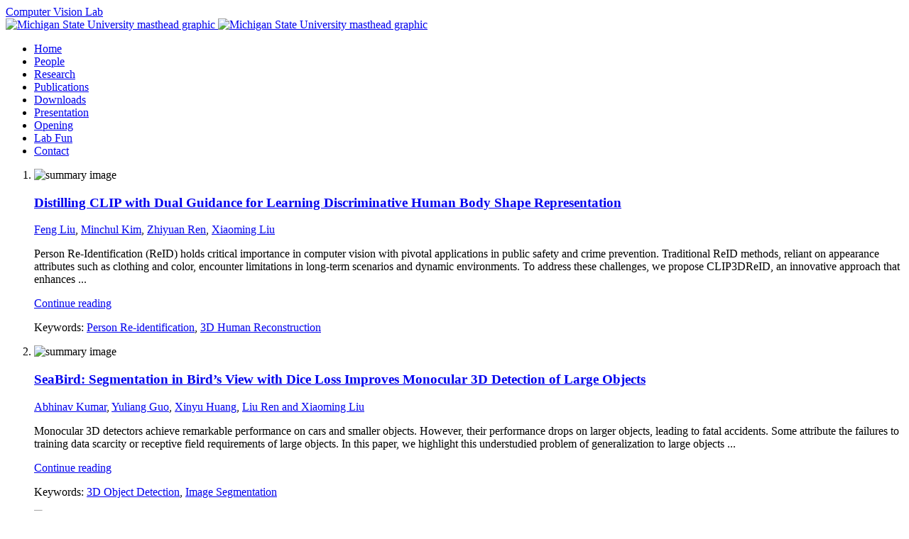

--- FILE ---
content_type: text/html
request_url: http://cvlab.cse.msu.edu/category/research.html
body_size: 14262
content:
<!DOCTYPE html>
<html lang="en">
<head>
        <meta charset="utf-8" />
        <title>Computer Vision Lab - Research</title>
        <link rel="stylesheet" href="https://cvlab.cse.msu.edu/theme/css/main.css" />
        <link rel="stylesheet" href="https://cvlab.cse.msu.edu/theme/css/jquery.fancybox.css" type="text/css" media="screen" /> 
        <!-- <link rel="stylesheet" href="theme/css/main.css" />
        <link rel="stylesheet" href="theme/css/jquery.fancybox.css" type="text/css" media="screen" /> -->
        <link rel="stylesheet" href="https://maxcdn.bootstrapcdn.com/font-awesome/4.5.0/css/font-awesome.min.css">
        <script type="text/javascript"
            src="https://cdn.mathjax.org/mathjax/latest/MathJax.js?config=TeX-AMS-MML_HTMLorMML">
        </script>
        <script type="text/javascript" src="http://code.jquery.com/jquery-latest.min.js"></script>
        <script type="text/javascript" src="https://code.jquery.com/jquery-latest.min.js"></script>
        <script type="text/javascript" src="https://cvlab.cse.msu.edu/theme/js/jquery.fancybox.js"></script>
        <script type="text/javascript">
            $(document).ready(function() {
                $("a.fancybox").fancybox();
            });
        </script>
        <!--[if IE]>
            <script src="https://html5shiv.googlecode.com/svn/trunk/html5.js"></script>
        <![endif]-->
</head>

<body id="index" class="home">
    <div id="msu-banner">
        <div class="container">
            <div id="logo">
                <a href="https://cvlab.cse.msu.edu/">Computer Vision Lab</a>
            </div>
            <div id="msu-masthead" role="banner">
                <a href="http://www.msu.edu">
                    <img class="screen-msugraphic" alt="Michigan State University masthead graphic" src="https://cvlab.cse.msu.edu/images/masthead-helmet-white.png"/>
                    <img class="print-msugraphic" alt="Michigan State University masthead graphic" src="https://cvlab.cse.msu.edu/images/masthead-helmet-black.png"/>
                </a>
            </div>
        </div>
    </div>
    <header id="banner">
        <div class="container">
            <nav><ul>
                    <li><a href="https://cvlab.cse.msu.edu/">Home</a></li>
                    <li><a href="https://cvlab.cse.msu.edu/pages/people.html">People</a></li>

                    <li class="active"><a href="https://cvlab.cse.msu.edu/category/research.html">Research</a></li>
                    <li><a href="https://cvlab.cse.msu.edu/category/publications.html">Publications</a></li>
                    <li><a href="https://cvlab.cse.msu.edu/category/downloads.html">Downloads</a></li>

                    <li><a href="https://cvlab.cse.msu.edu/pages/presentation.html">Presentation</a></li>
                    <li><a href="https://cvlab.cse.msu.edu/pages/opening.html">Opening</a></li>
                    <li><a href="https://cvlab.cse.msu.edu/pages/lab-fun.html">Lab Fun</a></li>
                    <li><a href="https://cvlab.cse.msu.edu/pages/contact.html">Contact</a></li>
            </ul></nav>
        </div><!-- /.container -->
    </header><!-- /#banner -->

    <div class="container">
        <div id="content">
<section>
    <ol id="summary-list">
            <li><article class="summary">
                <div class="thumbnail">
                    <img alt="summary image" src="https://cvlab.cse.msu.edu/images/teasers/teaser_feng_cvpr24.png" />
                </div>
                <header>
                    <h1><a href="https://cvlab.cse.msu.edu/project-clip3dreid.html" rel="bookmark"
                           title="Permalink to Distilling CLIP with Dual Guidance for Learning Discriminative Human Body Shape Representation">Distilling CLIP with Dual Guidance for Learning Discriminative Human Body Shape Representation</a></h1>
        <a href="https://cvlab.cse.msu.edu/author/feng-liu.html">Feng Liu</a>,        <a href="https://cvlab.cse.msu.edu/author/minchul-kim.html">Minchul Kim</a>,        <a href="https://cvlab.cse.msu.edu/author/zhiyuan-ren.html">Zhiyuan Ren</a>,        <a href="https://cvlab.cse.msu.edu/author/xiaoming-liu.html">Xiaoming Liu</a>                </header>

                <div class="summary-content">
                    <p>Person Re-Identification (ReID) holds critical importance in computer vision with pivotal applications in public safety and crime prevention. Traditional ReID methods, reliant on appearance attributes such as clothing and color, encounter limitations in long-term scenarios and dynamic environments. To address these challenges, we propose CLIP3DReID, an innovative approach that enhances ...</p>
                    <a class="readmore" href="https://cvlab.cse.msu.edu/project-clip3dreid.html">Continue reading</a>
<p>Keywords: <a href="https://cvlab.cse.msu.edu/tag/person-re-identification.html">Person Re-identification</a>, <a href="https://cvlab.cse.msu.edu/tag/3d-human-reconstruction.html">3D Human Reconstruction</a> </p>                </div><!-- /.entry-content -->
            </article></li>
            <li><article class="summary">
                <div class="thumbnail">
                    <img alt="summary image" src="https://cvlab.cse.msu.edu/images/teasers/teaser_seabird.png" />
                </div>
                <header>
                    <h1><a href="https://cvlab.cse.msu.edu/project-seabird.html" rel="bookmark"
                           title="Permalink to SeaBird: Segmentation in Bird’s View with Dice Loss Improves Monocular 3D Detection of Large Objects">SeaBird: Segmentation in Bird’s View with Dice Loss Improves Monocular 3D Detection of Large Objects</a></h1>
        <a href="https://cvlab.cse.msu.edu/author/abhinav-kumar.html">Abhinav Kumar</a>,        <a href="https://cvlab.cse.msu.edu/author/yuliang-guo.html">Yuliang Guo</a>,        <a href="https://cvlab.cse.msu.edu/author/xinyu-huang.html">Xinyu Huang</a>,        <a href="https://cvlab.cse.msu.edu/author/liu-ren-and-xiaoming-liu.html">Liu Ren and Xiaoming Liu</a>                </header>

                <div class="summary-content">
                    <p>Monocular 3D detectors achieve remarkable performance on cars and smaller objects. However, their performance drops on larger objects, leading to fatal accidents. Some attribute the failures to training data scarcity or receptive field requirements of large objects. In this paper, we highlight this understudied problem of generalization to large objects ...</p>
                    <a class="readmore" href="https://cvlab.cse.msu.edu/project-seabird.html">Continue reading</a>
<p>Keywords: <a href="https://cvlab.cse.msu.edu/tag/3d-object-detection.html">3D Object Detection</a>, <a href="https://cvlab.cse.msu.edu/tag/image-segmentation.html">Image Segmentation</a> </p>                </div><!-- /.entry-content -->
            </article></li>
            <li><article class="summary">
                <div class="thumbnail">
                    <img alt="summary image" src="https://cvlab.cse.msu.edu/images/teasers/teaser_feng_iccv23.png" />
                </div>
                <header>
                    <h1><a href="https://cvlab.cse.msu.edu/project-reid3dinvar.html" rel="bookmark"
                           title="Permalink to Learning Clothing and Pose Invariant 3D Shape Representation for Long-Term Person Re-Identification">Learning Clothing and Pose Invariant 3D Shape Representation for Long-Term Person Re-Identification</a></h1>
        <a href="https://cvlab.cse.msu.edu/author/feng-liu.html">Feng Liu</a>,        <a href="https://cvlab.cse.msu.edu/author/minchul-kim.html">Minchul Kim</a>,        <a href="https://cvlab.cse.msu.edu/author/ziang-gu.html">Ziang Gu</a>,        <a href="https://cvlab.cse.msu.edu/author/anil-jain.html">Anil Jain</a>,        <a href="https://cvlab.cse.msu.edu/author/xiaoming-liu.html">Xiaoming Liu</a>                </header>

                <div class="summary-content">
                    <p>Long-Term Person Re-Identification (LT-ReID) has become increasingly crucial in computer vision and biometrics. In this work, we aim to extend LT-ReID beyond pedestrian recognition to include a wider range of real-world human activities while still accounting for cloth-changing scenarios over large time gaps. This setting poses additional challenges due to ...</p>
                    <a class="readmore" href="https://cvlab.cse.msu.edu/project-reid3dinvar.html">Continue reading</a>
<p>Keywords: <a href="https://cvlab.cse.msu.edu/tag/body-matching.html">Body Matching</a>, <a href="https://cvlab.cse.msu.edu/tag/3d-shape-reconstruction.html">3D Shape Reconstruction</a>, <a href="https://cvlab.cse.msu.edu/tag/biometrics.html">Biometrics</a>, <a href="https://cvlab.cse.msu.edu/tag/3d-human-reconstruction.html">3D Human Reconstruction</a>, <a href="https://cvlab.cse.msu.edu/tag/person-re-identification.html">Person Re-identification</a> </p>                </div><!-- /.entry-content -->
            </article></li>
            <li><article class="summary">
                <div class="thumbnail">
                    <img alt="summary image" src="https://cvlab.cse.msu.edu/images/teasers/teaser_deviant_idea_overview.png" />
                </div>
                <header>
                    <h1><a href="https://cvlab.cse.msu.edu/project-deviant.html" rel="bookmark"
                           title="Permalink to DEVIANT: Depth EquiVarIAnt NeTwork for Monocular 3D Object Detection">DEVIANT: Depth EquiVarIAnt NeTwork for Monocular 3D Object Detection</a></h1>
        <a href="https://cvlab.cse.msu.edu/author/abhinav-kumar.html">Abhinav Kumar</a>,        <a href="https://cvlab.cse.msu.edu/author/garrick-brazil.html">Garrick Brazil</a>,        <a href="https://cvlab.cse.msu.edu/author/enrique-corona.html">Enrique Corona</a>,        <a href="https://cvlab.cse.msu.edu/author/armin-parchami.html">Armin Parchami</a>,        <a href="https://cvlab.cse.msu.edu/author/xiaoming-liu.html">Xiaoming Liu</a>                </header>

                <div class="summary-content">
                    <p>Modern neural networks use building blocks such as convolutions that are equivariant to arbitrary 2D translations. However, these vanilla blocks are not equivariant to arbitrary 3D translations in the projective manifold. Even then, all monocular 3D detectors use vanilla blocks to obtain the 3D coordinates, a task for which the ...</p>
                    <a class="readmore" href="https://cvlab.cse.msu.edu/project-deviant.html">Continue reading</a>
<p>Keywords: <a href="https://cvlab.cse.msu.edu/tag/3d-object-detection.html">3D Object Detection</a> </p>                </div><!-- /.entry-content -->
            </article></li>
            <li><article class="summary">
                <div class="thumbnail">
                    <img alt="summary image" src="https://cvlab.cse.msu.edu/images/teasers/teaser_cfsm.png" />
                </div>
                <header>
                    <h1><a href="https://cvlab.cse.msu.edu/project-cfsm.html" rel="bookmark"
                           title="Permalink to Controllable and Guided Face Synthesis for Unconstrained Face Recognition">Controllable and Guided Face Synthesis for Unconstrained Face Recognition</a></h1>
        <a href="https://cvlab.cse.msu.edu/author/feng-liu.html">Feng Liu</a>,        <a href="https://cvlab.cse.msu.edu/author/minchul-kim.html">Minchul Kim</a>,        <a href="https://cvlab.cse.msu.edu/author/anil-jain.html">Anil Jain</a>,        <a href="https://cvlab.cse.msu.edu/author/xiaoming-liu.html">Xiaoming Liu</a>                </header>

                <div class="summary-content">
                    <p>Although significant advances have been made in face recognition (FR), FR in unconstrained environments remains challenging due to the domain gap between the semi-constrained training datasets and unconstrained testing scenarios. To address this problem, we propose a controllable face synthesis model (CFSM) that can mimic the distribution of target datasets ...</p>
                    <a class="readmore" href="https://cvlab.cse.msu.edu/project-cfsm.html">Continue reading</a>
<p>Keywords: <a href="https://cvlab.cse.msu.edu/tag/face-recognition.html">Face Recognition</a>, <a href="https://cvlab.cse.msu.edu/tag/face-synthesis.html">Face Synthesis</a>, <a href="https://cvlab.cse.msu.edu/tag/biometrics.html">Biometrics</a> </p>                </div><!-- /.entry-content -->
            </article></li>
            <li><article class="summary">
                <div class="thumbnail">
                    <img alt="summary image" src="https://cvlab.cse.msu.edu/images/teasers/teaser_gansvr.png" />
                </div>
                <header>
                    <h1><a href="https://cvlab.cse.msu.edu/project-gansvr.html" rel="bookmark"
                           title="Permalink to 2D GANs Meet Unsupervised Single-View 3D Reconstruction">2D GANs Meet Unsupervised Single-View 3D Reconstruction</a></h1>
        <a href="https://cvlab.cse.msu.edu/author/feng-liu.html">Feng Liu</a>,        <a href="https://cvlab.cse.msu.edu/author/xiaoming-liu.html">Xiaoming Liu</a>                </header>

                <div class="summary-content">
                    <p>Recent research has shown that controllable image generation based on pre-trained GANs can benefit a wide range of computer vision tasks. However, less attention has been devoted to 3D vision tasks. In light of this, we propose a novel image-conditioned neural implicit field, which can leverage 2D supervisions from GAN-generated ...</p>
                    <a class="readmore" href="https://cvlab.cse.msu.edu/project-gansvr.html">Continue reading</a>
<p>Keywords: <a href="https://cvlab.cse.msu.edu/tag/3d-shape-reconstruction.html">3D Shape Reconstruction</a>, <a href="https://cvlab.cse.msu.edu/tag/generic-object-3d-reconstruction.html">Generic Object 3D Reconstruction</a> </p>                </div><!-- /.entry-content -->
            </article></li>
            <li><article class="summary">
                <div class="thumbnail">
                    <img alt="summary image" src="https://cvlab.cse.msu.edu/images/teasers/teaser_caface_figure4.png" />
                </div>
                <header>
                    <h1><a href="https://cvlab.cse.msu.edu/project-caface.html" rel="bookmark"
                           title="Permalink to Cluster and Aggregate: Face Recognition with Large Probe Set">Cluster and Aggregate: Face Recognition with Large Probe Set</a></h1>
        <a href="https://cvlab.cse.msu.edu/author/minchul-kim.html">Minchul Kim</a>,        <a href="https://cvlab.cse.msu.edu/author/feng-liu.html">Feng Liu</a>,        <a href="https://cvlab.cse.msu.edu/author/anil-k-jain.html">Anil K. Jain</a>,        <a href="https://cvlab.cse.msu.edu/author/xiaoming-liu.html">Xiaoming Liu</a>                </header>

                <div class="summary-content">
                    <p>Feature fusion plays a crucial role in unconstrained face recognition where inputs (probes) comprise of a set of N low quality images whose individual qualities vary. Advances in attention and recurrent modules have led to feature fusion that can model the relationship among the images in the input set. However ...</p>
                    <a class="readmore" href="https://cvlab.cse.msu.edu/project-caface.html">Continue reading</a>
<p>Keywords: <a href="https://cvlab.cse.msu.edu/tag/face-recognition.html">Face recognition</a>, <a href="https://cvlab.cse.msu.edu/tag/biometrics.html">Biometrics</a> </p>                </div><!-- /.entry-content -->
            </article></li>
            <li><article class="summary">
                <div class="thumbnail">
                    <img alt="summary image" src="https://cvlab.cse.msu.edu/images/teasers/teaser_figure5.png" />
                </div>
                <header>
                    <h1><a href="https://cvlab.cse.msu.edu/project-adaface.html" rel="bookmark"
                           title="Permalink to AdaFace: Quality Adaptive Margin for Face Recognition">AdaFace: Quality Adaptive Margin for Face Recognition</a></h1>
        <a href="https://cvlab.cse.msu.edu/author/minchul-kim.html">Minchul Kim</a>,        <a href="https://cvlab.cse.msu.edu/author/anil-k-jain.html">Anil K. Jain</a>,        <a href="https://cvlab.cse.msu.edu/author/xiaoming-liu.html">Xiaoming Liu</a>                </header>

                <div class="summary-content">
                    <p>Recognition in low quality face datasets is challenging because facial attributes are obscured and degraded. Advances in margin-based loss functions have resulted in enhanced discriminability of faces in the embedding space. Further, previous studies have studied the effect of adaptive losses to assign more importance to misclassified (hard) examples. In ...</p>
                    <a class="readmore" href="https://cvlab.cse.msu.edu/project-adaface.html">Continue reading</a>
<p>Keywords: <a href="https://cvlab.cse.msu.edu/tag/face-recognition.html">Face recognition</a>, <a href="https://cvlab.cse.msu.edu/tag/biometrics.html">Biometrics</a> </p>                </div><!-- /.entry-content -->
            </article></li>
            <li><article class="summary">
                <div class="thumbnail">
                    <img alt="summary image" src="https://cvlab.cse.msu.edu/images/teasers/teaser_geom_cons_shadows.png" />
                </div>
                <header>
                    <h1><a href="https://cvlab.cse.msu.edu/project-geomconsshadows.html" rel="bookmark"
                           title="Permalink to Face Relighting with Geometrically Consistent Shadows">Face Relighting with Geometrically Consistent Shadows</a></h1>
        <a href="https://cvlab.cse.msu.edu/author/andrew-hou.html">Andrew Hou</a>,        <a href="https://cvlab.cse.msu.edu/author/michel-sarkis.html">Michel Sarkis</a>,        <a href="https://cvlab.cse.msu.edu/author/ning-bi.html">Ning Bi</a>,        <a href="https://cvlab.cse.msu.edu/author/yiying-tong.html">Yiying Tong</a>,        <a href="https://cvlab.cse.msu.edu/author/xiaoming-liu.html">Xiaoming Liu</a>                </header>

                <div class="summary-content">
                    <p>Most face relighting methods are able to handle diffuse shadows, but struggle to handle hard shadows, such as those cast by the nose. Methods that propose techniques for handling hard shadows often do not produce geometrically consistent shadows since they do not directly leverage the estimated face geometry while synthesizing ...</p>
                    <a class="readmore" href="https://cvlab.cse.msu.edu/project-geomconsshadows.html">Continue reading</a>
<p>Keywords: <a href="https://cvlab.cse.msu.edu/tag/face-relighting.html">Face Relighting</a>, <a href="https://cvlab.cse.msu.edu/tag/low-level-vision.html">Low-level Vision</a> </p>                </div><!-- /.entry-content -->
            </article></li>
            <li><article class="summary">
                <div class="thumbnail">
                    <img alt="summary image" src="https://cvlab.cse.msu.edu/images/teasers/proactive_teaser.png" />
                </div>
                <header>
                    <h1><a href="https://cvlab.cse.msu.edu/project-proactive.html" rel="bookmark"
                           title="Permalink to Proactive Image Manipulation Detection">Proactive Image Manipulation Detection</a></h1>
        <a href="https://cvlab.cse.msu.edu/author/vishal-asnani.html">Vishal Asnani</a>,        <a href="https://cvlab.cse.msu.edu/author/xi-yin.html">Xi Yin</a>,        <a href="https://cvlab.cse.msu.edu/author/tal-hassner.html">Tal Hassner</a>,        <a href="https://cvlab.cse.msu.edu/author/sijia-liu.html">Sijia Liu</a>,        <a href="https://cvlab.cse.msu.edu/author/xiaoming-liu.html">Xiaoming Liu</a>                </header>

                <div class="summary-content">
                    <p>Image manipulation detection algorithms are often trained to discriminate between images manipulated with particular Generative Models (GMs) and genuine/real images, yet generalize poorly to images manipulated with GMs unseen in the training. Conventional detection algorithms receive an input image passively. By contrast, we propose a proactive scheme to image ...</p>
                    <a class="readmore" href="https://cvlab.cse.msu.edu/project-proactive.html">Continue reading</a>
<p>Keywords: <a href="https://cvlab.cse.msu.edu/tag/image-manipulation.html">Image Manipulation</a>, <a href="https://cvlab.cse.msu.edu/tag/low-level-vision.html">Low-level Vision</a> </p>                </div><!-- /.entry-content -->
            </article></li>
            <li><article class="summary">
                <div class="thumbnail">
                    <img alt="summary image" src="https://cvlab.cse.msu.edu/images/teasers/teaser_mdr.png" />
                </div>
                <header>
                    <h1><a href="https://cvlab.cse.msu.edu/project-mdr.html" rel="bookmark"
                           title="Permalink to Voxel-based 3D Detection and Reconstruction of Multiple Objects from a Single Image">Voxel-based 3D Detection and Reconstruction of Multiple Objects from a Single Image</a></h1>
        <a href="https://cvlab.cse.msu.edu/author/feng-liu.html">Feng Liu</a>,        <a href="https://cvlab.cse.msu.edu/author/xiaoming-liu.html">Xiaoming Liu</a>                </header>

                <div class="summary-content">
                    <p>Inferring 3D locations and shapes of multiple objects from a single 2D image is a long-standing objective of computer vision. Most of the existing works either predict one of these 3D properties or focus on solving both for a single object. One fundamental challenge lies in how to learn an ...</p>
                    <a class="readmore" href="https://cvlab.cse.msu.edu/project-mdr.html">Continue reading</a>
<p>Keywords: <a href="https://cvlab.cse.msu.edu/tag/3d-object-detection.html">3D Object Detection</a>, <a href="https://cvlab.cse.msu.edu/tag/3d-shape-reconstruction.html">3D Shape Reconstruction</a>, <a href="https://cvlab.cse.msu.edu/tag/generic-object-3d-reconstruction.html">Generic Object 3D Reconstruction</a> </p>                </div><!-- /.entry-content -->
            </article></li>
            <li><article class="summary">
                <div class="thumbnail">
                    <img alt="summary image" src="https://cvlab.cse.msu.edu/images/teasers/twise_teaser.png" />
                </div>
                <header>
                    <h1><a href="https://cvlab.cse.msu.edu/project-twise.html" rel="bookmark"
                           title="Permalink to Depth Completion with TWIN Surface Extrapolation at Occlusion Boundaries">Depth Completion with TWIN Surface Extrapolation at Occlusion Boundaries</a></h1>
        <a href="https://cvlab.cse.msu.edu/author/saif-imran.html">Saif Imran</a>,        <a href="https://cvlab.cse.msu.edu/author/xiaoming-liu.html">Xiaoming Liu</a>,        <a href="https://cvlab.cse.msu.edu/author/daniel-morris.html">Daniel Morris</a>                </header>

                <div class="summary-content">
                    <p>Depth completion starts from a sparse set of known depth values and estimates the unknown depths for the remaining image pixels.  Most methods model this as depth interpolation and erroneously interpolate depth pixels into the empty space between spatially distinct objects, resulting in depth-smearing across occlusion boundaries.  Here we propose ...</p>
                    <a class="readmore" href="https://cvlab.cse.msu.edu/project-twise.html">Continue reading</a>
<p>Keywords: <a href="https://cvlab.cse.msu.edu/tag/depth-completion.html">Depth Completion</a>, <a href="https://cvlab.cse.msu.edu/tag/cameralidarradar.html">Camera+LiDAR+Radar</a>, <a href="https://cvlab.cse.msu.edu/tag/depth-prediction.html">Depth Prediction</a> </p>                </div><!-- /.entry-content -->
            </article></li>
            <li><article class="summary">
                <div class="thumbnail">
                    <img alt="summary image" src="https://cvlab.cse.msu.edu/images/teasers/facerelightingshadowmask_teaser.png" />
                </div>
                <header>
                    <h1><a href="https://cvlab.cse.msu.edu/project-shadowmask.html" rel="bookmark"
                           title="Permalink to Towards High Fidelity Face Relighting with Realistic Shadows">Towards High Fidelity Face Relighting with Realistic Shadows</a></h1>
        <a href="https://cvlab.cse.msu.edu/author/andrew-hou.html">Andrew Hou</a>,        <a href="https://cvlab.cse.msu.edu/author/ze-zhang.html">Ze Zhang</a>,        <a href="https://cvlab.cse.msu.edu/author/michel-sarkis.html">Michel Sarkis</a>,        <a href="https://cvlab.cse.msu.edu/author/ning-bi.html">Ning Bi</a>,        <a href="https://cvlab.cse.msu.edu/author/yiying-tong.html">Yiying Tong</a>,        <a href="https://cvlab.cse.msu.edu/author/xiaoming-liu.html">Xiaoming Liu</a>                </header>

                <div class="summary-content">
                    <p>Existing face relighting methods often struggle with two problems: maintaining the local facial details of the subject and accurately removing and synthesizing shadows in the relit image, especially hard shadows. We propose a novel deep face relighting method that addresses both problems. Our method learns to predict the ratio (quotient ...</p>
                    <a class="readmore" href="https://cvlab.cse.msu.edu/project-shadowmask.html">Continue reading</a>
<p>Keywords: <a href="https://cvlab.cse.msu.edu/tag/face-relighting.html">Face Relighting</a>, <a href="https://cvlab.cse.msu.edu/tag/low-level-vision.html">Low-level Vision</a> </p>                </div><!-- /.entry-content -->
            </article></li>
            <li><article class="summary">
                <div class="thumbnail">
                    <img alt="summary image" src="https://cvlab.cse.msu.edu/images/teasers/groomed_nms.png" />
                </div>
                <header>
                    <h1><a href="https://cvlab.cse.msu.edu/project-groomednms.html" rel="bookmark"
                           title="Permalink to GrooMeD-NMS: Grouped Mathematically Differentiable NMS for Monocular 3D Object Detection">GrooMeD-NMS: Grouped Mathematically Differentiable NMS for Monocular 3D Object Detection</a></h1>
        <a href="https://cvlab.cse.msu.edu/author/abhinav-kumar.html">Abhinav Kumar</a>,        <a href="https://cvlab.cse.msu.edu/author/garrick-brazil.html">Garrick Brazil</a>,        <a href="https://cvlab.cse.msu.edu/author/xiaoming-liu.html">Xiaoming Liu</a>                </header>

                <div class="summary-content">
                    <p>Modern 3D object detectors have immensely benefited from the end-to-end learning idea. However, most of them use a post-processing algorithm called Non-Maximal Suppression (NMS) only during inference. While there were attempts to include NMS in the training pipeline for tasks such as 2D object detection, they have been less widely ...</p>
                    <a class="readmore" href="https://cvlab.cse.msu.edu/project-groomednms.html">Continue reading</a>
<p>Keywords: <a href="https://cvlab.cse.msu.edu/tag/3d-object-detection.html">3D Object Detection</a> </p>                </div><!-- /.entry-content -->
            </article></li>
            <li><article class="summary">
                <div class="thumbnail">
                    <img alt="summary image" src="https://cvlab.cse.msu.edu/images/teasers/fully3dobject_teaser.png" />
                </div>
                <header>
                    <h1><a href="https://cvlab.cse.msu.edu/project-fully3dobject.html" rel="bookmark"
                           title="Permalink to Fully Understanding Generic Objects: Modeling, Segmentation, and Reconstruction">Fully Understanding Generic Objects: Modeling, Segmentation, and Reconstruction</a></h1>
        <a href="https://cvlab.cse.msu.edu/author/feng-liu.html">Feng Liu</a>,        <a href="https://cvlab.cse.msu.edu/author/luan-tran.html">Luan Tran</a>,        <a href="https://cvlab.cse.msu.edu/author/xiaoming-liu.html">Xiaoming Liu</a>                </header>

                <div class="summary-content">
                    <p>Inferring 3D structure of a generic object from a 2D image is a long-standing objective of computer vision. Conventional approaches either learn completely from CAD-generated synthetic data, which have difficulty in inference from real images, or generate 2.5D depth image via intrinsic decomposition, which is limited compared to the ...</p>
                    <a class="readmore" href="https://cvlab.cse.msu.edu/project-fully3dobject.html">Continue reading</a>
<p>Keywords: <a href="https://cvlab.cse.msu.edu/tag/generic-object-3d-reconstruction.html">Generic Object 3D Reconstruction</a>, <a href="https://cvlab.cse.msu.edu/tag/3d-shape-reconstruction.html">3D Shape Reconstruction</a>, <a href="https://cvlab.cse.msu.edu/tag/semantic-segmentation.html">Semantic Segmentation</a> </p>                </div><!-- /.entry-content -->
            </article></li>
            <li><article class="summary">
                <div class="thumbnail">
                    <img alt="summary image" src="https://cvlab.cse.msu.edu/images/teasers/teaser.png" />
                </div>
                <header>
                    <h1><a href="https://cvlab.cse.msu.edu/project-implicit-dense-correspondence.html" rel="bookmark"
                           title="Permalink to Learning Implicit Functions for Topology-Varying Dense 3D Shape Correspondence">Learning Implicit Functions for Topology-Varying Dense 3D Shape Correspondence</a></h1>
        <a href="https://cvlab.cse.msu.edu/author/feng-liu.html">Feng Liu</a>,        <a href="https://cvlab.cse.msu.edu/author/xiaoming-liu.html">Xiaoming Liu</a>                </header>

                <div class="summary-content">
                    <p>The goal of this paper is to learn dense 3D shape correspondence for topology-varying objects in an unsupervised manner.  Conventional implicit functions estimate the occupancy of a 3D point given a shape latent code. Instead, our novel implicit function produces a part embedding vector for each 3D point, which is ...</p>
                    <a class="readmore" href="https://cvlab.cse.msu.edu/project-implicit-dense-correspondence.html">Continue reading</a>
<p>Keywords: <a href="https://cvlab.cse.msu.edu/tag/3d-shape-correspondence.html">3D Shape Correspondence</a>, <a href="https://cvlab.cse.msu.edu/tag/semantic-segmentation.html">Semantic Segmentation</a> </p>                </div><!-- /.entry-content -->
            </article></li>
            <li><article class="summary">
                <div class="thumbnail">
                    <img alt="summary image" src="https://cvlab.cse.msu.edu/images/teasers/pad.png" />
                </div>
                <header>
                    <h1><a href="https://cvlab.cse.msu.edu/project-face-anti.html" rel="bookmark"
                           title="Permalink to Face Anti-spoofing, Face Presentation Attack Detection">Face Anti-spoofing, Face Presentation Attack Detection</a></h1>
        <a href="https://cvlab.cse.msu.edu/author/yaojie-liu.html">Yaojie Liu</a>,        <a href="https://cvlab.cse.msu.edu/author/joel-stehouwer.html">Joel Stehouwer</a>,        <a href="https://cvlab.cse.msu.edu/author/amin-jourabloo.html">Amin Jourabloo</a>,        <a href="https://cvlab.cse.msu.edu/author/yousef-atoum.html">Yousef Atoum</a>,        <a href="https://cvlab.cse.msu.edu/author/xiaoming-liu.html">Xiaoming Liu</a>                </header>

                <div class="summary-content">
                    <p>Biometrics utilize physiological, such as fingerprint, face, and iris, or behavioral characteristics, such as typing rhythm and gait, to uniquely identify or authenticate an individual. As biometric systems are widely used in real-world applications including mobile phone authentication and access control, biometric spoof, or Presentation Attack (PA) are becoming a ...</p>
                    <a class="readmore" href="https://cvlab.cse.msu.edu/project-face-anti.html">Continue reading</a>
<p>Keywords: <a href="https://cvlab.cse.msu.edu/tag/face-antispoofing.html">Face Antispoofing</a>, <a href="https://cvlab.cse.msu.edu/tag/biometrics.html">Biometrics</a>, <a href="https://cvlab.cse.msu.edu/tag/low-level-vision.html">Low-level Vision</a>, <a href="https://cvlab.cse.msu.edu/tag/database.html">Database</a> </p>                </div><!-- /.entry-content -->
            </article></li>
            <li><article class="summary">
                <div class="thumbnail">
                    <img alt="summary image" src="https://cvlab.cse.msu.edu/images/teasers/kinematic-intro.png" />
                </div>
                <header>
                    <h1><a href="https://cvlab.cse.msu.edu/project-kinematic.html" rel="bookmark"
                           title="Permalink to Kinematic 3D Object Detection in Monocular Video">Kinematic 3D Object Detection in Monocular Video</a></h1>
        <a href="https://cvlab.cse.msu.edu/author/garrick-brazil.html">Garrick Brazil</a>,        <a href="https://cvlab.cse.msu.edu/author/gerard-pons-moll.html">Gerard Pons-Moll</a>,        <a href="https://cvlab.cse.msu.edu/author/xiaoming-liu.html">Xiaoming Liu</a>,        <a href="https://cvlab.cse.msu.edu/author/bernt-schiele.html">Bernt Schiele</a>                </header>

                <div class="summary-content">
                    <p>Perceiving the physical world in 3D is fundamental for selfdriving applications. Although temporal motion is an invaluable resource to human vision for detection, tracking, and depth perception, such features have not been thoroughly utilized in modern 3D object detectors. In this work, we propose a novel method for monocular video-based ...</p>
                    <a class="readmore" href="https://cvlab.cse.msu.edu/project-kinematic.html">Continue reading</a>
<p>Keywords: <a href="https://cvlab.cse.msu.edu/tag/3d-object-detection.html">3D Object Detection</a> </p>                </div><!-- /.entry-content -->
            </article></li>
            <li><article class="summary">
                <div class="thumbnail">
                    <img alt="summary image" src="https://cvlab.cse.msu.edu/images/teasers/edge-depth-overview.png" />
                </div>
                <header>
                    <h1><a href="https://cvlab.cse.msu.edu/project-edgedepth.html" rel="bookmark"
                           title="Permalink to The Edge of Depth: Explicit Constraints between Segmentation and Depth">The Edge of Depth: Explicit Constraints between Segmentation and Depth</a></h1>
        <a href="https://cvlab.cse.msu.edu/author/shengjie-zhu.html">Shengjie Zhu</a>,        <a href="https://cvlab.cse.msu.edu/author/garrick-brazil.html">Garrick Brazil</a>,        <a href="https://cvlab.cse.msu.edu/author/xiaoming-liu.html">Xiaoming Liu</a>                </header>

                <div class="summary-content">
                    <p>In this work we study the mutual benefits of two common computer vision tasks, self-supervised depth estimation and semantic segmentation from images. For example, to help unsupervised monocular depth estimation, constraints from semantic segmentation has been explored implicitly such as sharing and transforming features. In contrast, we propose to explicitly ...</p>
                    <a class="readmore" href="https://cvlab.cse.msu.edu/project-edgedepth.html">Continue reading</a>
<p>Keywords: <a href="https://cvlab.cse.msu.edu/tag/depth-prediction.html">Depth Prediction</a>, <a href="https://cvlab.cse.msu.edu/tag/image-segmentation.html">Image Segmentation</a>, <a href="https://cvlab.cse.msu.edu/tag/semantic-segmentation.html">Semantic Segmentation</a> </p>                </div><!-- /.entry-content -->
            </article></li>
            <li><article class="summary">
                <div class="thumbnail">
                    <img alt="summary image" src="https://cvlab.cse.msu.edu/images/teasers/ffd_overview.png" />
                </div>
                <header>
                    <h1><a href="https://cvlab.cse.msu.edu/project-ffd.html" rel="bookmark"
                           title="Permalink to Facial Forgery Detection">Facial Forgery Detection</a></h1>
        <a href="https://cvlab.cse.msu.edu/author/hao-dang.html">Hao Dang*</a>,        <a href="https://cvlab.cse.msu.edu/author/feng-liu.html">Feng Liu*</a>,        <a href="https://cvlab.cse.msu.edu/author/joel-stehouwer.html">Joel Stehouwer*</a>,        <a href="https://cvlab.cse.msu.edu/author/xiaoming-liu.html">Xiaoming Liu</a>,        <a href="https://cvlab.cse.msu.edu/author/anil-jain.html">Anil Jain</a>                </header>

                <div class="summary-content">
                    <p>The prevalence of facial recognition, biometric unlock, and social media presents a significant opportunity for bad actors to introduce forged or manipulated images to spread false information or damage reputations. This is aided by the continuing improvement in realistic image synthesis and manipulation by generative adversarial network, GAN, based methods ...</p>
                    <a class="readmore" href="https://cvlab.cse.msu.edu/project-ffd.html">Continue reading</a>
<p>Keywords: <a href="https://cvlab.cse.msu.edu/tag/image-manipulation.html">Image Manipulation</a>, <a href="https://cvlab.cse.msu.edu/tag/low-level-vision.html">Low-level Vision</a>, <a href="https://cvlab.cse.msu.edu/tag/database.html">Database</a> </p>                </div><!-- /.entry-content -->
            </article></li>
            <li><article class="summary">
                <div class="thumbnail">
                    <img alt="summary image" src="https://cvlab.cse.msu.edu/images/teasers/goas_overview.png" />
                </div>
                <header>
                    <h1><a href="https://cvlab.cse.msu.edu/project-goas.html" rel="bookmark"
                           title="Permalink to Generic Object Sensor and Spoof Noise Classification, Modeling, and Synthesis">Generic Object Sensor and Spoof Noise Classification, Modeling, and Synthesis</a></h1>
        <a href="https://cvlab.cse.msu.edu/author/joel-stehouwer.html">Joel Stehouwer</a>,        <a href="https://cvlab.cse.msu.edu/author/amin-jourabloo.html">Amin Jourabloo</a>,        <a href="https://cvlab.cse.msu.edu/author/yaojie-liu.html">Yaojie Liu</a>,        <a href="https://cvlab.cse.msu.edu/author/xiaoming-liu.html">Xiaoming Liu</a>                </header>

                <div class="summary-content">
                    <p>Biometric recognition is increasingly used in commercial and high-security settings. Because of this, the threat of spoofing techniques, the act of presenting a fake biometric object to a sensor, is a large concern. Recent research has focused on face, fingerprint, and iris anti-spoofing. However, no other research attempts to use ...</p>
                    <a class="readmore" href="https://cvlab.cse.msu.edu/project-goas.html">Continue reading</a>
<p>Keywords: <a href="https://cvlab.cse.msu.edu/tag/low-level-vision.html">Low-level Vision</a>, <a href="https://cvlab.cse.msu.edu/tag/database.html">Database</a> </p>                </div><!-- /.entry-content -->
            </article></li>
            <li><article class="summary">
                <div class="thumbnail">
                    <img alt="summary image" src="https://cvlab.cse.msu.edu/images/teasers/m3d-rpn-intro.jpg" />
                </div>
                <header>
                    <h1><a href="https://cvlab.cse.msu.edu/project-m3d-rpn.html" rel="bookmark"
                           title="Permalink to M3D-RPN: Monocular 3D Region Proposal Network for Object Detection">M3D-RPN: Monocular 3D Region Proposal Network for Object Detection</a></h1>
        <a href="https://cvlab.cse.msu.edu/author/garrick-brazil.html">Garrick Brazil</a>,        <a href="https://cvlab.cse.msu.edu/author/xiaoming-liu.html">Xiaoming Liu</a>                </header>

                <div class="summary-content">
                    <p>Understanding the world in 3D is a critical component of urban autonomous driving. Generally, the combination of expensive LiDAR sensors and stereo RGB imaging has been paramount for successful 3D object detection algorithms, whereas monocular image-only methods experience drastically reduced performance. We propose to reduce the gap by reformulating the ...</p>
                    <a class="readmore" href="https://cvlab.cse.msu.edu/project-m3d-rpn.html">Continue reading</a>
<p>Keywords: <a href="https://cvlab.cse.msu.edu/tag/3d-object-detection.html">3D Object Detection</a> </p>                </div><!-- /.entry-content -->
            </article></li>
            <li><article class="summary">
                <div class="thumbnail">
                    <img alt="summary image" src="https://cvlab.cse.msu.edu/images/teasers/ar-ped_intro_sm.jpg" />
                </div>
                <header>
                    <h1><a href="https://cvlab.cse.msu.edu/project-arped.html" rel="bookmark"
                           title="Permalink to Pedestrian Detection with Autoregressive Network Phases">Pedestrian Detection with Autoregressive Network Phases</a></h1>
        <a href="https://cvlab.cse.msu.edu/author/garrick-brazil.html">Garrick Brazil</a>,        <a href="https://cvlab.cse.msu.edu/author/xiaoming-liu.html">Xiaoming Liu</a>                </header>

                <div class="summary-content">
                    <p>We present an autoregressive pedestrian detection framework with cascaded phases designed to progressively improve precision. The proposed framework utilizes a novel lightweight stackable decoder-encoder module which uses convolutional re-sampling layers to improve features while maintaining efficient memory and runtime cost. Unlike previous cascaded detection systems, our proposed framework is designed ...</p>
                    <a class="readmore" href="https://cvlab.cse.msu.edu/project-arped.html">Continue reading</a>
<p>Keywords: <a href="https://cvlab.cse.msu.edu/tag/pedestrian-detection.html">Pedestrian Detection</a>, <a href="https://cvlab.cse.msu.edu/tag/object-detection.html">Object Detection</a> </p>                </div><!-- /.entry-content -->
            </article></li>
            <li><article class="summary">
                <div class="thumbnail">
                    <img alt="summary image" src="https://cvlab.cse.msu.edu/images/teasers/dc_teaser.png" />
                </div>
                <header>
                    <h1><a href="https://cvlab.cse.msu.edu/project-depthcoeffs.html" rel="bookmark"
                           title="Permalink to Depth Coefficients for Depth Completion">Depth Coefficients for Depth Completion</a></h1>
        <a href="https://cvlab.cse.msu.edu/author/saif-imran.html">Saif Imran</a>,        <a href="https://cvlab.cse.msu.edu/author/yunfei-long.html">Yunfei Long</a>,        <a href="https://cvlab.cse.msu.edu/author/xiaoming-liu.html">Xiaoming Liu</a>,        <a href="https://cvlab.cse.msu.edu/author/daniel-morris.html">Daniel Morris</a>                </header>

                <div class="summary-content">
                    <p>Depth completion involves estimating a dense depth image from sparse depth measurements, often guided by a color image.  While linear upsampling is straight forward, it results in artifacts including depth pixels being interpolated in empty space across discontinuities between objects.  Current methods use deep networks to upsample and &quot;complete&quot; the ...</p>
                    <a class="readmore" href="https://cvlab.cse.msu.edu/project-depthcoeffs.html">Continue reading</a>
<p>Keywords: <a href="https://cvlab.cse.msu.edu/tag/depth-completion.html">Depth Completion</a>, <a href="https://cvlab.cse.msu.edu/tag/cameralidarradar.html">Camera+LiDAR+Radar</a>, <a href="https://cvlab.cse.msu.edu/tag/multi-modality.html">Multi-modality</a>, <a href="https://cvlab.cse.msu.edu/tag/depth-prediction.html">Depth Prediction</a> </p>                </div><!-- /.entry-content -->
            </article></li>
            <li><article class="summary">
                <div class="thumbnail">
                    <img alt="summary image" src="https://cvlab.cse.msu.edu/images/teasers/flowchart.png" />
                </div>
                <header>
                    <h1><a href="https://cvlab.cse.msu.edu/project-face-modeling.html" rel="bookmark"
                           title="Permalink to 3D Face Modeling from Diverse Raw Scan Data">3D Face Modeling from Diverse Raw Scan Data</a></h1>
        <a href="https://cvlab.cse.msu.edu/author/feng-liu.html">Feng Liu</a>,        <a href="https://cvlab.cse.msu.edu/author/luan-tran.html">Luan Tran</a>,        <a href="https://cvlab.cse.msu.edu/author/xiaoming-liu.html">Xiaoming Liu</a>                </header>

                <div class="summary-content">
                    <p>Traditional 3D face models learn a latent representation of faces using linear subspaces from no more than 300 training scans of a single database. The main roadblock of building a large-scale face model from diverse 3D databases lies in the lack of dense correspondence among raw scans. To address these ...</p>
                    <a class="readmore" href="https://cvlab.cse.msu.edu/project-face-modeling.html">Continue reading</a>
<p>Keywords: <a href="https://cvlab.cse.msu.edu/tag/3d-face-modeling.html">3D Face Modeling</a>, <a href="https://cvlab.cse.msu.edu/tag/face-reconstruction.html">Face Reconstruction</a>, <a href="https://cvlab.cse.msu.edu/tag/3d-shape-reconstruction.html">3D Shape Reconstruction</a> </p>                </div><!-- /.entry-content -->
            </article></li>
            <li><article class="summary">
                <div class="thumbnail">
                    <img alt="summary image" src="https://cvlab.cse.msu.edu/images/teasers/gaitnet-concept.png" />
                </div>
                <header>
                    <h1><a href="https://cvlab.cse.msu.edu/project-gaitnet.html" rel="bookmark"
                           title="Permalink to Gait Recognition via Disentangled Representation Learning">Gait Recognition via Disentangled Representation Learning</a></h1>
        <a href="https://cvlab.cse.msu.edu/author/ziyuan-zhang.html">Ziyuan Zhang</a>,        <a href="https://cvlab.cse.msu.edu/author/luan-tran.html">Luan Tran</a>,        <a href="https://cvlab.cse.msu.edu/author/xi-yin.html">Xi Yin</a>,        <a href="https://cvlab.cse.msu.edu/author/yousef-atoum.html">Yousef Atoum</a>,        <a href="https://cvlab.cse.msu.edu/author/xiaoming-liu.html">Xiaoming Liu</a>,        <a href="https://cvlab.cse.msu.edu/author/jian-wan.html">Jian Wan</a>,        <a href="https://cvlab.cse.msu.edu/author/nanxin-wang.html">Nanxin Wang</a>                </header>

                <div class="summary-content">
                    <p>Gait, the walking pattern of individuals, is one of the most important biometrics modalities. Most of the existing gait recognition methods take silhouettes or articulated body models as the gait features. These methods suffer from degraded recognition performance when handling confounding variables, such as clothing, carrying and view angle. To ...</p>
                    <a class="readmore" href="https://cvlab.cse.msu.edu/project-gaitnet.html">Continue reading</a>
<p>Keywords: <a href="https://cvlab.cse.msu.edu/tag/biometrics.html">Biometrics</a>, <a href="https://cvlab.cse.msu.edu/tag/gait-recognition.html">Gait Recognition</a>, <a href="https://cvlab.cse.msu.edu/tag/database.html">Database</a> </p>                </div><!-- /.entry-content -->
            </article></li>
            <li><article class="summary">
                <div class="thumbnail">
                    <img alt="summary image" src="https://cvlab.cse.msu.edu/images/teasers/fig1New.png" />
                </div>
                <header>
                    <h1><a href="https://cvlab.cse.msu.edu/project-interpret-FR.html" rel="bookmark"
                           title="Permalink to Towards Interpretable Face Recognition">Towards Interpretable Face Recognition</a></h1>
        <a href="https://cvlab.cse.msu.edu/author/bangjie-yin.html">Bangjie Yin</a>,        <a href="https://cvlab.cse.msu.edu/author/luan-tran.html">Luan Tran</a>,        <a href="https://cvlab.cse.msu.edu/author/haoxiang-li.html">Haoxiang Li</a>,        <a href="https://cvlab.cse.msu.edu/author/xiaohui-shen.html">Xiaohui Shen</a>,        <a href="https://cvlab.cse.msu.edu/author/xiaoming-liu.html">Xiaoming Liu</a>                </header>

                <div class="summary-content">
                    <p>Deep CNNs have been pushing the frontier of visual recognition over past years. Besides recognition accuracy, strong demands in understanding deep CNNs in the research community motivate developments of tools to dissect pre-trained models to visualize how they make predictions. Recent works further push the interpretability in the network learning ...</p>
                    <a class="readmore" href="https://cvlab.cse.msu.edu/project-interpret-FR.html">Continue reading</a>
<p>Keywords: <a href="https://cvlab.cse.msu.edu/tag/face-recognition.html">Face Recognition</a>, <a href="https://cvlab.cse.msu.edu/tag/biometrics.html">Biometrics</a> </p>                </div><!-- /.entry-content -->
            </article></li>
            <li><article class="summary">
                <div class="thumbnail">
                    <img alt="summary image" src="https://cvlab.cse.msu.edu/images/teasers/segpred-intro.jpg" />
                </div>
                <header>
                    <h1><a href="https://cvlab.cse.msu.edu/project-segpred.html" rel="bookmark"
                           title="Permalink to Recurrent Flow-Guided Semantic Forecasting">Recurrent Flow-Guided Semantic Forecasting</a></h1>
        <a href="https://cvlab.cse.msu.edu/author/adam-m-terwilliger.html">Adam M. Terwilliger</a>,        <a href="https://cvlab.cse.msu.edu/author/garrick-brazil.html">Garrick Brazil</a>,        <a href="https://cvlab.cse.msu.edu/author/xiaoming-liu.html">Xiaoming Liu</a>                </header>

                <div class="summary-content">
                    <p>Understanding the world around us and making decisions about the future is a critical component to human intelligence. As autonomous systems continue to develop, their ability to reason about the future will be the key to their success. Semantic anticipation is a relatively under-explored area for which autonomous vehicles could ...</p>
                    <a class="readmore" href="https://cvlab.cse.msu.edu/project-segpred.html">Continue reading</a>
<p>Keywords: <a href="https://cvlab.cse.msu.edu/tag/forecasting.html">Forecasting</a>, <a href="https://cvlab.cse.msu.edu/tag/semantic-segmentation.html">Semantic Segmentation</a>, <a href="https://cvlab.cse.msu.edu/tag/image-segmentation.html">Image Segmentation</a> </p>                </div><!-- /.entry-content -->
            </article></li>
            <li><article class="summary">
                <div class="thumbnail">
                    <img alt="summary image" src="https://cvlab.cse.msu.edu/images/teasers/MSU_AVIS_ICON.jpg" />
                </div>
                <header>
                    <h1><a href="https://cvlab.cse.msu.edu/project-MSU-AVIS.html" rel="bookmark"
                           title="Permalink to MSU-AVIS dataset: Fusing Face and Voice Modalities for Biometric Recognition in Indoor Surveillance Videos">MSU-AVIS dataset: Fusing Face and Voice Modalities for Biometric Recognition in Indoor Surveillance Videos</a></h1>
        <a href="https://cvlab.cse.msu.edu/author/anurag-chowdhury.html">Anurag Chowdhury</a>,        <a href="https://cvlab.cse.msu.edu/author/yousef-atoum.html">Yousef Atoum</a>,        <a href="https://cvlab.cse.msu.edu/author/luan-tran.html">Luan Tran</a>,        <a href="https://cvlab.cse.msu.edu/author/xiaoming-liu.html">Xiaoming Liu</a>,        <a href="https://cvlab.cse.msu.edu/author/arun-ross.html">Arun Ross</a>                </header>

                <div class="summary-content">
                    <p>Indoor video surveillance systems often use the face modality to establish the identity of a person of interest. However, the face image may not offer sufficient discriminatory information in many scenarios due to substantial variations in pose, illumination, expression, resolution and distance between the subject and the camera.</p>
<p>In such ...</p>
                    <a class="readmore" href="https://cvlab.cse.msu.edu/project-MSU-AVIS.html">Continue reading</a>
<p>Keywords: <a href="https://cvlab.cse.msu.edu/tag/application.html">Application</a>, <a href="https://cvlab.cse.msu.edu/tag/biometrics.html">Biometrics</a>, <a href="https://cvlab.cse.msu.edu/tag/face-recognition.html">Face Recognition</a>, <a href="https://cvlab.cse.msu.edu/tag/surveillance.html">Surveillance</a>, <a href="https://cvlab.cse.msu.edu/tag/multi-modality.html">Multi-modality</a> </p>                </div><!-- /.entry-content -->
            </article></li>
            <li><article class="summary">
                <div class="thumbnail">
                    <img alt="summary image" src="https://cvlab.cse.msu.edu/images/teasers/nonlinear-3dmm.png" />
                </div>
                <header>
                    <h1><a href="https://cvlab.cse.msu.edu/project-nonlinear-3dmm.html" rel="bookmark"
                           title="Permalink to Nonlinear 3D Face Morphable Model">Nonlinear 3D Face Morphable Model</a></h1>
        <a href="https://cvlab.cse.msu.edu/author/luan-tran.html">Luan Tran</a>,        <a href="https://cvlab.cse.msu.edu/author/xiaoming-liu.html">Xiaoming Liu</a>                </header>

                <div class="summary-content">
                    <p>As a classic statistical model of 3D facial shape and texture, 3D Morphable Model (3DMM) is widely used in facial analysis, including model fitting, image synthesis, etc. Conventional 3DMM is learned from a collection of wellcontrolled 2D face images with associated 3D face scans, and represented by two sets of ...</p>
                    <a class="readmore" href="https://cvlab.cse.msu.edu/project-nonlinear-3dmm.html">Continue reading</a>
<p>Keywords: <a href="https://cvlab.cse.msu.edu/tag/face-alignment.html">Face Alignment</a>, <a href="https://cvlab.cse.msu.edu/tag/face-reconstruction.html">Face Reconstruction</a>, <a href="https://cvlab.cse.msu.edu/tag/3d-face-modeling.html">3D Face Modeling</a>, <a href="https://cvlab.cse.msu.edu/tag/3d-shape-reconstruction.html">3D Shape Reconstruction</a> </p>                </div><!-- /.entry-content -->
            </article></li>
            <li><article class="summary">
                <div class="thumbnail">
                    <img alt="summary image" src="https://cvlab.cse.msu.edu/images/teasers/domain_adaptation.png" />
                </div>
                <header>
                    <h1><a href="https://cvlab.cse.msu.edu/project-domain-adaptation.html" rel="bookmark"
                           title="Permalink to Joint Pixel and Feature-Level Domain Adaptation for Recognition in the Wild">Joint Pixel and Feature-Level Domain Adaptation for Recognition in the Wild</a></h1>
        <a href="https://cvlab.cse.msu.edu/author/luan-tran.html">Luan Tran</a>,        <a href="https://cvlab.cse.msu.edu/author/kihyuk-sohn.html">Kihyuk Sohn</a>,        <a href="https://cvlab.cse.msu.edu/author/xiang-yu.html">Xiang Yu</a>,        <a href="https://cvlab.cse.msu.edu/author/xiaoming-liu.html">Xiaoming Liu</a>,        <a href="https://cvlab.cse.msu.edu/author/manmohan-chandraker.html">Manmohan Chandraker</a>                </header>

                <div class="summary-content">
                    <p>Recent developments in deep domain adaptation have allowed knowledge transfer from a labeled source domain to an unlabeled target domain at the level of intermediate features and input pixels. We propose that advantages may be derived by jointly investigating the two, in the form of different level insights that lead ...</p>
                    <a class="readmore" href="https://cvlab.cse.msu.edu/project-domain-adaptation.html">Continue reading</a>
<p>Keywords: <a href="https://cvlab.cse.msu.edu/tag/domain-adaptation.html">Domain Adaptation</a> </p>                </div><!-- /.entry-content -->
            </article></li>
            <li><article class="summary">
                <div class="thumbnail">
                    <img alt="summary image" src="https://cvlab.cse.msu.edu/images/teasers/feature_transfer_longtail.png" />
                </div>
                <header>
                    <h1><a href="https://cvlab.cse.msu.edu/project-feature-transfer.html" rel="bookmark"
                           title="Permalink to Feature Transfer Learning for Deep Face Recognition with Long-Tail Data">Feature Transfer Learning for Deep Face Recognition with Long-Tail Data</a></h1>
        <a href="https://cvlab.cse.msu.edu/author/xi-yin.html">Xi Yin</a>,        <a href="https://cvlab.cse.msu.edu/author/xiang-yu.html">Xiang Yu</a>,        <a href="https://cvlab.cse.msu.edu/author/kihyuk-sohn.html">Kihyuk Sohn</a>,        <a href="https://cvlab.cse.msu.edu/author/xiaoming-liu.html">Xiaoming Liu</a>,        <a href="https://cvlab.cse.msu.edu/author/manmohan-chandraker.html">Manmohan Chandraker</a>                </header>

                <div class="summary-content">
                    <p>Real-world face recognition datasets exhibit long-tail characteristics, which results in biased classifiers in conventionally-trained deep neural networks, or insufficient data when long-tail classes are ignored. In this paper, we propose to handle long-tail classes in the training of a face recognition engine by augmenting their feature space under a center-based ...</p>
                    <a class="readmore" href="https://cvlab.cse.msu.edu/project-feature-transfer.html">Continue reading</a>
<p>Keywords: <a href="https://cvlab.cse.msu.edu/tag/face-recognition.html">Face Recognition</a>, <a href="https://cvlab.cse.msu.edu/tag/biometrics.html">Biometrics</a> </p>                </div><!-- /.entry-content -->
            </article></li>
            <li><article class="summary">
                <div class="thumbnail">
                    <img alt="summary image" src="https://cvlab.cse.msu.edu/images/teasers/multitask_cnn.png" />
                </div>
                <header>
                    <h1><a href="https://cvlab.cse.msu.edu/project-multitask-cnn.html" rel="bookmark"
                           title="Permalink to Multi-Task Convolutional Neural Network for Pose-Invariant Face Recognition">Multi-Task Convolutional Neural Network for Pose-Invariant Face Recognition</a></h1>
        <a href="https://cvlab.cse.msu.edu/author/xi-yin.html">Xi Yin</a>,        <a href="https://cvlab.cse.msu.edu/author/xiaoming-liu.html">Xiaoming Liu</a>                </header>

                <div class="summary-content">
                    <p>This work explores Multi-Task Learning (MTL) for face recognition. First, we propose a multi-task Convolutional Neural Network (CNN) for face recognition where identity classification is the main task and Pose, Illumination, and Expression (PIE) estimations are the side tasks. Second, we
develop a dynamic-weighting scheme to automatically assign the loss ...</p>
                    <a class="readmore" href="https://cvlab.cse.msu.edu/project-multitask-cnn.html">Continue reading</a>
<p>Keywords: <a href="https://cvlab.cse.msu.edu/tag/face-recognition.html">Face Recognition</a>, <a href="https://cvlab.cse.msu.edu/tag/biometrics.html">Biometrics</a> </p>                </div><!-- /.entry-content -->
            </article></li>
            <li><article class="summary">
                <div class="thumbnail">
                    <img alt="summary image" src="https://cvlab.cse.msu.edu/images/teasers/Coupler.png" />
                </div>
                <header>
                    <h1><a href="https://cvlab.cse.msu.edu/project-coupler-detection-GM.html" rel="bookmark"
                           title="Permalink to Monocular Video-Based Trailer Coupler Detection using Multiplexer Convolutional Neural Network">Monocular Video-Based Trailer Coupler Detection using Multiplexer Convolutional Neural Network</a></h1>
        <a href="https://cvlab.cse.msu.edu/author/yousef-atoum.html">Yousef Atoum</a>,        <a href="https://cvlab.cse.msu.edu/author/joseph-roth.html">Joseph Roth</a>,        <a href="https://cvlab.cse.msu.edu/author/michael-bliss.html">Michael Bliss</a>,        <a href="https://cvlab.cse.msu.edu/author/wende-zhang.html">Wende Zhang</a>,        <a href="https://cvlab.cse.msu.edu/author/xiaoming-liu.html">Xiaoming Liu</a>                </header>

                <div class="summary-content">
                    <p>This paper presents a monocular camera-based computer vision system for autonomous selfbacking-up a vehicle towards a trailer, by continuously estimating the 3D trailer coupler position and feeding it to the vehicle control system, until the alignment of the tow hitch with the trailers coupler. This system is made possible through ...</p>
                    <a class="readmore" href="https://cvlab.cse.msu.edu/project-coupler-detection-GM.html">Continue reading</a>
<p>Keywords: <a href="https://cvlab.cse.msu.edu/tag/application.html">Application</a>, <a href="https://cvlab.cse.msu.edu/tag/object-detection.html">Object Detection</a> </p>                </div><!-- /.entry-content -->
            </article></li>
            <li><article class="summary">
                <div class="thumbnail">
                    <img alt="summary image" src="https://cvlab.cse.msu.edu/images/teasers/dr-gan.jpg" />
                </div>
                <header>
                    <h1><a href="https://cvlab.cse.msu.edu/project-dr-gan.html" rel="bookmark"
                           title="Permalink to Disentangled Representation Learning GAN for Pose-Invariant Face Recognition">Disentangled Representation Learning GAN for Pose-Invariant Face Recognition</a></h1>
        <a href="https://cvlab.cse.msu.edu/author/luan-tran.html">Luan Tran</a>,        <a href="https://cvlab.cse.msu.edu/author/xi-yin.html">Xi Yin</a>,        <a href="https://cvlab.cse.msu.edu/author/xiaoming-liu.html">Xiaoming Liu</a>                </header>

                <div class="summary-content">
                    <p>The large pose discrepancy between two face images is one of the fundamental challenges in automatic face recognition. Conventional approaches to pose-invariant face recognition either perform face frontalization on, or learn a pose-invariant representation from, a non-frontal face image. We argue that it is more desirable to perform both tasks ...</p>
                    <a class="readmore" href="https://cvlab.cse.msu.edu/project-dr-gan.html">Continue reading</a>
<p>Keywords: <a href="https://cvlab.cse.msu.edu/tag/face-recognition.html">Face Recognition</a>, <a href="https://cvlab.cse.msu.edu/tag/surveillance.html">Surveillance</a>, <a href="https://cvlab.cse.msu.edu/tag/biometrics.html">Biometrics</a>, <a href="https://cvlab.cse.msu.edu/tag/face-synthesis.html">Face Synthesis</a> </p>                </div><!-- /.entry-content -->
            </article></li>
            <li><article class="summary">
                <div class="thumbnail">
                    <img alt="summary image" src="https://cvlab.cse.msu.edu/images/teasers/ff-gan-teasor.jpg" />
                </div>
                <header>
                    <h1><a href="https://cvlab.cse.msu.edu/project-face-frontalization.html" rel="bookmark"
                           title="Permalink to Towards Large-Pose Face Frontalization in the Wild">Towards Large-Pose Face Frontalization in the Wild</a></h1>
        <a href="https://cvlab.cse.msu.edu/author/xi-yin.html">Xi Yin</a>,        <a href="https://cvlab.cse.msu.edu/author/xiang-yu.html">Xiang Yu</a>,        <a href="https://cvlab.cse.msu.edu/author/kihyuk-sohn.html">Kihyuk Sohn</a>,        <a href="https://cvlab.cse.msu.edu/author/xiaoming-liu.html">Xiaoming Liu</a>,        <a href="https://cvlab.cse.msu.edu/author/manmohan-chandraker.html">Manmohan Chandraker</a>                </header>

                <div class="summary-content">
                    <p>Despite recent advances in face recognition using deep learning, severe accuracy drops are observed for large pose variations in unconstrained environments. Learning pose-invariant features is one solution, but needs expensively labeled large scale data and carefully designed feature learning algorithms. In this work, we focus on frontalizing faces in the ...</p>
                    <a class="readmore" href="https://cvlab.cse.msu.edu/project-face-frontalization.html">Continue reading</a>
<p>Keywords: <a href="https://cvlab.cse.msu.edu/tag/face-recognition.html">Face Recognition</a>, <a href="https://cvlab.cse.msu.edu/tag/face-reconstruction.html">Face Reconstruction</a>, <a href="https://cvlab.cse.msu.edu/tag/3d-shape-reconstruction.html">3D Shape Reconstruction</a>, <a href="https://cvlab.cse.msu.edu/tag/face-synthesis.html">Face Synthesis</a>, <a href="https://cvlab.cse.msu.edu/tag/biometrics.html">Biometrics</a> </p>                </div><!-- /.entry-content -->
            </article></li>
            <li><article class="summary">
                <div class="thumbnail">
                    <img alt="summary image" src="https://cvlab.cse.msu.edu/images/teasers/psnr-params-intro.png" />
                </div>
                <header>
                    <h1><a href="https://cvlab.cse.msu.edu/project-super-resolution.html" rel="bookmark"
                           title="Permalink to Image Super-Resolution via Deep Recursive Residual Network">Image Super-Resolution via Deep Recursive Residual Network</a></h1>
        <a href="https://cvlab.cse.msu.edu/author/ying-tai.html">Ying Tai</a>,        <a href="https://cvlab.cse.msu.edu/author/jian-yang.html">Jian Yang</a>,        <a href="https://cvlab.cse.msu.edu/author/xiaoming-liu.html">Xiaoming Liu</a>                </header>

                <div class="summary-content">
                    <p>Recently, Convolutional Neural Network (CNN) based models have achieved great success in Single Image SuperResolution (SISR). Owing to the strength of deep networks, these CNN models learn an effective nonlinear mapping from the low-resolution input image to the high-resolution target image, at the cost of requiring enormous parameters. This paper ...</p>
                    <a class="readmore" href="https://cvlab.cse.msu.edu/project-super-resolution.html">Continue reading</a>
<p>Keywords: <a href="https://cvlab.cse.msu.edu/tag/low-level-vision.html">Low-level Vision</a> </p>                </div><!-- /.entry-content -->
            </article></li>
            <li><article class="summary">
                <div class="thumbnail">
                    <img alt="summary image" src="https://cvlab.cse.msu.edu/images/teasers/sequence-alignment-intro.png" />
                </div>
                <header>
                    <h1><a href="https://cvlab.cse.msu.edu/project-sequence-alignment.html" rel="bookmark"
                           title="Permalink to Spatio-Temporal Alignment of Non-Overlapping Sequences from Independently Panning Cameras">Spatio-Temporal Alignment of Non-Overlapping Sequences from Independently Panning Cameras</a></h1>
        <a href="https://cvlab.cse.msu.edu/author/seyed-morteza-safdarnejad.html">Seyed Morteza Safdarnejad</a>,        <a href="https://cvlab.cse.msu.edu/author/xiaoming-liu.html">Xiaoming Liu</a>                </header>

                <div class="summary-content">
                    <p>We tackle a novel scenario of spatio-temporal alignment of seuqences referred to as Nonoverlapping Sequences (NOS). NOS are captured by multiple freely panning handheld cameras whose field of views (FOV) might have no direct spatial overlap. With the popularity of mobile sensors, NOS rise when multiple cooperative users capture a ...</p>
                    <a class="readmore" href="https://cvlab.cse.msu.edu/project-sequence-alignment.html">Continue reading</a>
<p>Keywords: <a href="https://cvlab.cse.msu.edu/tag/motion-compensation.html">Motion Compensation</a>, <a href="https://cvlab.cse.msu.edu/tag/activity-recognition.html">activity recognition</a> </p>                </div><!-- /.entry-content -->
            </article></li>
            <li><article class="summary">
                <div class="thumbnail">
                    <img alt="summary image" src="https://cvlab.cse.msu.edu/images/teasers/face-reconstruction.jpg" />
                </div>
                <header>
                    <h1><a href="https://cvlab.cse.msu.edu/project-face-recon.html" rel="bookmark"
                           title="Permalink to Unconstrained 3D Face Reconstruction">Unconstrained 3D Face Reconstruction</a></h1>
        <a href="https://cvlab.cse.msu.edu/author/joseph-roth.html">Joseph Roth</a>,        <a href="https://cvlab.cse.msu.edu/author/yiying-tong.html">Yiying Tong</a>,        <a href="https://cvlab.cse.msu.edu/author/xiaoming-liu.html">Xiaoming Liu</a>                </header>

                <div class="summary-content">
                    <p>We present an algorithm for &quot;unconstrained&quot; 3D face reconstruction from a 2D photo collection of face images of a subject captured under a diverse variation of poses, expressions, and illuminations, without meta data about the cameras, timing, or light conditions. The output of our algorithm is a true 3D face ...</p>
                    <a class="readmore" href="https://cvlab.cse.msu.edu/project-face-recon.html">Continue reading</a>
<p>Keywords: <a href="https://cvlab.cse.msu.edu/tag/face-reconstruction.html">Face reconstruction</a>, <a href="https://cvlab.cse.msu.edu/tag/3d-shape-reconstruction.html">3D shape reconstruction</a> </p>                </div><!-- /.entry-content -->
            </article></li>
            <li><article class="summary">
                <div class="thumbnail">
                    <img alt="summary image" src="https://cvlab.cse.msu.edu/images/teasers/pedestrian-intro.png" />
                </div>
                <header>
                    <h1><a href="https://cvlab.cse.msu.edu/project-pedestrian-detection.html" rel="bookmark"
                           title="Permalink to Illuminating Pedestrians via Simultaneous Detection & Segmentation">Illuminating Pedestrians via Simultaneous Detection &amp; Segmentation</a></h1>
        <a href="https://cvlab.cse.msu.edu/author/garrick-brazil.html">Garrick Brazil</a>,        <a href="https://cvlab.cse.msu.edu/author/xi-yin.html">Xi Yin</a>,        <a href="https://cvlab.cse.msu.edu/author/xiaoming-liu.html">Xiaoming Liu</a>                </header>

                <div class="summary-content">
                    <p>Pedestrian detection is a critical problem in computer vision with significant impact on safety in urban autonomous driving. In this work, we explore how semantic segmentation can be used to boost pedestrian detection accuracy while having little to no impact on network efficiency. We propose a segmentation infusion network to ...</p>
                    <a class="readmore" href="https://cvlab.cse.msu.edu/project-pedestrian-detection.html">Continue reading</a>
<p>Keywords: <a href="https://cvlab.cse.msu.edu/tag/pedestrian-detection.html">Pedestrian Detection</a>, <a href="https://cvlab.cse.msu.edu/tag/semantic-segmentation.html">Semantic Segmentation</a>, <a href="https://cvlab.cse.msu.edu/tag/object-detection.html">Object Detection</a>, <a href="https://cvlab.cse.msu.edu/tag/image-segmentation.html">Image Segmentation</a> </p>                </div><!-- /.entry-content -->
            </article></li>
            <li><article class="summary">
                <div class="thumbnail">
                    <img alt="summary image" src="https://cvlab.cse.msu.edu/images/teasers/pifa.png" />
                </div>
                <header>
                    <h1><a href="https://cvlab.cse.msu.edu/project-pifa.html" rel="bookmark"
                           title="Permalink to Pose-Invariant Face Alignment (PIFA)">Pose-Invariant Face Alignment (PIFA)</a></h1>
        <a href="https://cvlab.cse.msu.edu/author/amin-jourabloo.html">Amin Jourabloo</a>,        <a href="https://cvlab.cse.msu.edu/author/yaojie-liu.html">Yaojie Liu</a>,        <a href="https://cvlab.cse.msu.edu/author/xiaoming-liu.html">Xiaoming Liu</a>                </header>

                <div class="summary-content">
                    <p>Face alignment is a process of applying a supervised learned model to a face image and estimating the locations of a set of facial landmarks, such as eye corners, mouth corners, etc. Face alignment is a key module in the pipeline of most facial analysis algorithms, normally after face detection ...</p>
                    <a class="readmore" href="https://cvlab.cse.msu.edu/project-pifa.html">Continue reading</a>
<p>Keywords: <a href="https://cvlab.cse.msu.edu/tag/face-alignment.html">Face alignment</a>, <a href="https://cvlab.cse.msu.edu/tag/image-alignment.html">Image Alignment</a>, <a href="https://cvlab.cse.msu.edu/tag/face-reconstruction.html">Face Reconstruction</a>, <a href="https://cvlab.cse.msu.edu/tag/3d-shape-reconstruction.html">3D Shape Reconstruction</a> </p>                </div><!-- /.entry-content -->
            </article></li>
            <li><article class="summary">
                <div class="thumbnail">
                    <img alt="summary image" src="https://cvlab.cse.msu.edu/images/teasers/trgmc-intro.png" />
                </div>
                <header>
                    <h1><a href="https://cvlab.cse.msu.edu/project-trgmc.html" rel="bookmark"
                           title="Permalink to Temporally Robust Global Motion Compensation by Keypoint-based Congealing">Temporally Robust Global Motion Compensation by Keypoint-based Congealing</a></h1>
        <a href="https://cvlab.cse.msu.edu/author/seyed-morteza-safdarnejad.html">Seyed Morteza Safdarnejad</a>,        <a href="https://cvlab.cse.msu.edu/author/yousef-atoum.html">Yousef Atoum</a>,        <a href="https://cvlab.cse.msu.edu/author/xiaoming-liu.html">Xiaoming Liu</a>                </header>

                <div class="summary-content">
                    <p>Global motion compensation (GMC) removes the impact of camera motion and creates a video in which the background appears static over the progression of time. Various vision problems, such as human activity recognition, background reconstruction, and multi-object tracking can benefit from GMC. Existing GMC algorithms rely on sequentially processing consecutive ...</p>
                    <a class="readmore" href="https://cvlab.cse.msu.edu/project-trgmc.html">Continue reading</a>
<p>Keywords: <a href="https://cvlab.cse.msu.edu/tag/motion-compensation.html">Motion Compensation</a>, <a href="https://cvlab.cse.msu.edu/tag/activity-recognition.html">Activity Recognition</a> </p>                </div><!-- /.entry-content -->
            </article></li>
            <li><article class="summary">
                <div class="thumbnail">
                    <img alt="summary image" src="https://cvlab.cse.msu.edu/images/teasers/fuse-missing-modalities.png" />
                </div>
                <header>
                    <h1><a href="https://cvlab.cse.msu.edu/project-fuse-missing-modalities.html" rel="bookmark"
                           title="Permalink to Learning to Fuse Information with Missing Modalities">Learning to Fuse Information with Missing Modalities</a></h1>
        <a href="https://cvlab.cse.msu.edu/author/luan-tran.html">Luan Tran</a>,        <a href="https://cvlab.cse.msu.edu/author/xiaoming-liu.html">Xiaoming Liu</a>,        <a href="https://cvlab.cse.msu.edu/author/jiayu-zhou.html">Jiayu Zhou</a>,        <a href="https://cvlab.cse.msu.edu/author/rong-jin.html">Rong Jin</a>                </header>

                <div class="summary-content">
                    <p>One of the key GEOINT capabilities is to be able to automatically recognize a large array of objects from visual data. Depending on the resolution of imagery, objects may range from specific locations or scenes, road, building, forest to vehicle, human, etc. This is clearly a technically challenging problem for ...</p>
                    <a class="readmore" href="https://cvlab.cse.msu.edu/project-fuse-missing-modalities.html">Continue reading</a>
<p>Keywords: <a href="https://cvlab.cse.msu.edu/tag/data-imputation.html">Data Imputation</a>, <a href="https://cvlab.cse.msu.edu/tag/multi-modality.html">Multi-modality</a> </p>                </div><!-- /.entry-content -->
            </article></li>
            <li><article class="summary">
                <div class="thumbnail">
                    <img alt="summary image" src="https://cvlab.cse.msu.edu/images/teasers/APFD.png" />
                </div>
                <header>
                    <h1><a href="https://cvlab.cse.msu.edu/project-face-de-identification.html" rel="bookmark"
                           title="Permalink to Attribute Preserved Face De-identification (APFD)">Attribute Preserved Face De-identification (APFD)</a></h1>
        <a href="https://cvlab.cse.msu.edu/author/amin-jourabloo.html">Amin Jourabloo</a>,        <a href="https://cvlab.cse.msu.edu/author/xi-yin.html">Xi Yin</a>,        <a href="https://cvlab.cse.msu.edu/author/xiaoming-liu.html">Xiaoming Liu</a>                </header>

                <div class="summary-content">
                    <p>The human is the dominant object of interest in the huge network of surveillance cameras deployed in buildings, airports, streets, and so on. The captured images and videos enable various applications such as face recognition, person re-identification, crowd and behavior analysis, etc. Certain applications, such as face recognition, rely on ...</p>
                    <a class="readmore" href="https://cvlab.cse.msu.edu/project-face-de-identification.html">Continue reading</a>
<p>Keywords: <a href="https://cvlab.cse.msu.edu/tag/biometrics.html">Biometrics</a>, <a href="https://cvlab.cse.msu.edu/tag/face-deidentification.html">Face Deidentification</a> </p>                </div><!-- /.entry-content -->
            </article></li>
            <li><article class="summary">
                <div class="thumbnail">
                    <img alt="summary image" src="https://cvlab.cse.msu.edu/images/teasers/rgmc-intro.png" />
                </div>
                <header>
                    <h1><a href="https://cvlab.cse.msu.edu/project-rgmc.html" rel="bookmark"
                           title="Permalink to Robust Global Motion Compensation in Presence of Predominant Foreground">Robust Global Motion Compensation in Presence of Predominant Foreground</a></h1>
        <a href="https://cvlab.cse.msu.edu/author/seyed-morteza-safdarnejad.html">Seyed Morteza Safdarnejad</a>,        <a href="https://cvlab.cse.msu.edu/author/xiaoming-liu.html">Xiaoming Liu</a>,        <a href="https://cvlab.cse.msu.edu/author/lalita-udpa.html">Lalita Udpa</a>                </header>

                <div class="summary-content">
                    <p>Global motion compensation (GMC) removes intentional and unwanted camera motion. GMC is widely applicable for video stitching and, as a pre-processing module, for motion-based video analysis. While state-of-the-art GMC algorithms generally estimate homography satisfactorily between consecutive frames, their performances deteriorate on real-world unconstrained videos, for instance, videos with predominant foreground ...</p>
                    <a class="readmore" href="https://cvlab.cse.msu.edu/project-rgmc.html">Continue reading</a>
<p>Keywords: <a href="https://cvlab.cse.msu.edu/tag/motion-compensation.html">Motion Compensation</a>, <a href="https://cvlab.cse.msu.edu/tag/activity-recognition.html">Activity Recognition</a> </p>                </div><!-- /.entry-content -->
            </article></li>
            <li><article class="summary">
                <div class="thumbnail">
                    <img alt="summary image" src="https://cvlab.cse.msu.edu/images/teasers/SVW.png" />
                </div>
                <header>
                    <h1><a href="https://cvlab.cse.msu.edu/project-svw.html" rel="bookmark"
                           title="Permalink to Sports Videos in the Wild (SVW): A Video Dataset for Sports Analysis">Sports Videos in the Wild (SVW): A Video Dataset for Sports Analysis</a></h1>
        <a href="https://cvlab.cse.msu.edu/author/seyed-morteza-safdarnejad.html">Seyed Morteza Safdarnejad</a>,        <a href="https://cvlab.cse.msu.edu/author/xiaoming-liu.html">Xiaoming Liu</a>,        <a href="https://cvlab.cse.msu.edu/author/lalita-udpa.html">Lalita Udpa</a>,        <a href="https://cvlab.cse.msu.edu/author/brooks-andrus.html">Brooks Andrus</a>,        <a href="https://cvlab.cse.msu.edu/author/john-wood.html">John Wood</a>,        <a href="https://cvlab.cse.msu.edu/author/dean-craven.html">Dean Craven</a>                </header>

                <div class="summary-content">
                    
<p>The amount of digital videos being created is increasing 
exponentially, e.g., YouTube has reached the upload rate of 100 hours of video 
per minute. A great deal of this growth is due to the tremendous popularity of 
smartphones and ubiquitous Internet access. This means that 
amateur-user generated videos form ...</p>
                    <a class="readmore" href="https://cvlab.cse.msu.edu/project-svw.html">Continue reading</a>
<p>Keywords: <a href="https://cvlab.cse.msu.edu/tag/activity-recognition.html">Activity Recognition</a>, <a href="https://cvlab.cse.msu.edu/tag/database.html">Database</a>, <a href="https://cvlab.cse.msu.edu/tag/application.html">Application</a> </p>                </div><!-- /.entry-content -->
            </article></li>
            <li><article class="summary">
                <div class="thumbnail">
                    <img alt="summary image" src="https://cvlab.cse.msu.edu/images/teasers/OEP.jpg" />
                </div>
                <header>
                    <h1><a href="https://cvlab.cse.msu.edu/project-OEP.html" rel="bookmark"
                           title="Permalink to Automated Online Exam Proctoring">Automated Online Exam Proctoring</a></h1>
        <a href="https://cvlab.cse.msu.edu/author/yousef-atoum.html">Yousef Atoum</a>,        <a href="https://cvlab.cse.msu.edu/author/liping-chen.html">Liping Chen</a>,        <a href="https://cvlab.cse.msu.edu/author/alex-x-liu.html">Alex X. Liu</a>,        <a href="https://cvlab.cse.msu.edu/author/stephen-d-h-hsu.html">Stephen D. H. Hsu</a>,        <a href="https://cvlab.cse.msu.edu/author/xiaoming-liu.html">Xiaoming Liu</a>                </header>

                <div class="summary-content">
                    <p>In this paper, we introduce a multimedia analytics system to perform automatic and continuous online exam proctoring (OEP) . The overall goal of this system is to maintain academic integrity of exams, by providing real-time proctoring to detect the majority of cheating behaviors of the test taker. To achieve such goals ...</p>
                    <a class="readmore" href="https://cvlab.cse.msu.edu/project-OEP.html">Continue reading</a>
<p>Keywords: <a href="https://cvlab.cse.msu.edu/tag/application.html">Application</a> </p>                </div><!-- /.entry-content -->
            </article></li>
            <li><article class="summary">
                <div class="thumbnail">
                    <img alt="summary image" src="https://cvlab.cse.msu.edu/images/teasers/typing-behavior.png" />
                </div>
                <header>
                    <h1><a href="https://cvlab.cse.msu.edu/project-typing-behavior.html" rel="bookmark"
                           title="Permalink to Typing Behavior based Continuous User Authentication">Typing Behavior based Continuous User Authentication</a></h1>
        <a href="https://cvlab.cse.msu.edu/author/joseph-roth.html">Joseph Roth</a>,        <a href="https://cvlab.cse.msu.edu/author/xiaoming-liu.html">Xiaoming Liu</a>,        <a href="https://cvlab.cse.msu.edu/author/arun-ross.html">Arun Ross</a>,        <a href="https://cvlab.cse.msu.edu/author/dimitris-metaxas.html">Dimitris Metaxas</a>                </header>

                <div class="summary-content">
                    <p>We hypothesize that an individual computer user has a unique and consistent habitual pattern of Typing Behavior, independent of the text, while typing on a keyboard. This habit manifests itself visually through the shapes and motions of the hands, as well as audibly through the sounds produced when pressing and ...</p>
                    <a class="readmore" href="https://cvlab.cse.msu.edu/project-typing-behavior.html">Continue reading</a>
<p>Keywords: <a href="https://cvlab.cse.msu.edu/tag/typing-behavior.html">Typing behavior</a>, <a href="https://cvlab.cse.msu.edu/tag/biometrics.html">biometrics</a> </p>                </div><!-- /.entry-content -->
            </article></li>
            <li><article class="summary">
                <div class="thumbnail">
                    <img alt="summary image" src="https://cvlab.cse.msu.edu/images/teasers/plant_vision.png" />
                </div>
                <header>
                    <h1><a href="https://cvlab.cse.msu.edu/project-pid-database.html" rel="bookmark"
                           title="Permalink to Multi-Modality Imagery Database for Plant Phenotyping">Multi-Modality Imagery Database for Plant Phenotyping</a></h1>
        <a href="https://cvlab.cse.msu.edu/author/jeffrey-a-cruz.html">Jeffrey A. Cruz</a>,        <a href="https://cvlab.cse.msu.edu/author/xi-yin.html">Xi Yin</a>,        <a href="https://cvlab.cse.msu.edu/author/xiaoming-liu.html">Xiaoming Liu</a>,        <a href="https://cvlab.cse.msu.edu/author/saif-m-imran.html">Saif M. Imran</a>,        <a href="https://cvlab.cse.msu.edu/author/daniel-d-morris.html">Daniel D. Morris</a>,        <a href="https://cvlab.cse.msu.edu/author/david-m-kramer.html">David M. Kramer</a>,        <a href="https://cvlab.cse.msu.edu/author/jin-chen.html">Jin Chen</a>                </header>

                <div class="summary-content">
                    <p>We have collected a multi-modality plant imagery database named “MSU-PID” including two types of plants: Arabidopsis and bean. It is captured using four types of imaging sensors:fluorescence, infrared(IR), RGB color, and depth. The imaging setup and the variety of manual labels allow MSU-PID to be used for a ...</p>
                    <a class="readmore" href="https://cvlab.cse.msu.edu/project-pid-database.html">Continue reading</a>
<p>Keywords: <a href="https://cvlab.cse.msu.edu/tag/plant-vision.html">Plant Vision</a>, <a href="https://cvlab.cse.msu.edu/tag/database.html">Database</a>, <a href="https://cvlab.cse.msu.edu/tag/application.html">Application</a>, <a href="https://cvlab.cse.msu.edu/tag/multi-modality.html">Multi-Modality</a> </p>                </div><!-- /.entry-content -->
            </article></li>
            <li><article class="summary">
                <div class="thumbnail">
                    <img alt="summary image" src="https://cvlab.cse.msu.edu/images/teasers/plant_vision.png" />
                </div>
                <header>
                    <h1><a href="https://cvlab.cse.msu.edu/project-plant-vision.html" rel="bookmark"
                           title="Permalink to Plant Vision">Plant Vision</a></h1>
        <a href="https://cvlab.cse.msu.edu/author/xi-yin.html">Xi Yin</a>,        <a href="https://cvlab.cse.msu.edu/author/xiaoming-liu.html">Xiaoming Liu</a>,        <a href="https://cvlab.cse.msu.edu/author/jin-chen.html">Jin Chen</a>,        <a href="https://cvlab.cse.msu.edu/author/david-m-kramer.html">David M. Kramer</a>                </header>

                <div class="summary-content">
                    <p>Plants are the major organisms that can absorb the light energy from the sun to produce biomass and oxygen. One key problem in studying plant growth is to understand the photosynthetic activities of plants under various external stimuli or genetic variations. Because leaves at different developmental ages may response to ...</p>
                    <a class="readmore" href="https://cvlab.cse.msu.edu/project-plant-vision.html">Continue reading</a>
<p>Keywords: <a href="https://cvlab.cse.msu.edu/tag/plant-vision.html">Plant vision</a>, <a href="https://cvlab.cse.msu.edu/tag/application.html">Application</a> </p>                </div><!-- /.entry-content -->
            </article></li>
            <li><article class="summary">
                <div class="thumbnail">
                    <img alt="summary image" src="https://cvlab.cse.msu.edu/images/teasers/Plant.png" />
                </div>
                <header>
                    <h1><a href="https://cvlab.cse.msu.edu/project-plant-level-disease.html" rel="bookmark"
                           title="Permalink to On developing and enhancing plant-level disease rating systems in real fields">On developing and enhancing plant-level disease rating systems in real fields</a></h1>
        <a href="https://cvlab.cse.msu.edu/author/yousef-atoum.html">Yousef Atoum</a>,        <a href="https://cvlab.cse.msu.edu/author/muhammad-jamal-afridi.html">Muhammad Jamal Afridi</a>,        <a href="https://cvlab.cse.msu.edu/author/xiaoming-liu.html">Xiaoming Liu</a>,        <a href="https://cvlab.cse.msu.edu/author/j-mitchell-mcgrath.html">J. Mitchell McGrath</a>,        <a href="https://cvlab.cse.msu.edu/author/linda-e-hanson.html">Linda E. Hanson</a>                </header>

                <div class="summary-content">
                    <p>Cercospora leaf spot (CLS) is one of the most serious diseases of sugar beet worldwide, and if uncontrolled, causes nearly complete defoliation and loss of revenue for beet growers. The beet sugar industry continuously seeks CLS-resistant sugar beet cultivars as one strategy to combat this disease. Normally human experts manually ...</p>
                    <a class="readmore" href="https://cvlab.cse.msu.edu/project-plant-level-disease.html">Continue reading</a>
<p>Keywords: <a href="https://cvlab.cse.msu.edu/tag/application.html">Application</a>, <a href="https://cvlab.cse.msu.edu/tag/plant-vision.html">Plant Vision</a> </p>                </div><!-- /.entry-content -->
            </article></li>
            <li><article class="summary">
                <div class="thumbnail">
                    <img alt="summary image" src="https://cvlab.cse.msu.edu/images/teasers/stem-cell.png" />
                </div>
                <header>
                    <h1><a href="https://cvlab.cse.msu.edu/project-stem-cell.html" rel="bookmark"
                           title="Permalink to Image Segmentation of Mesenchymal Stem Cells in Diverse Culturing Conditions">Image Segmentation of Mesenchymal Stem Cells in Diverse Culturing Conditions</a></h1>
        <a href="https://cvlab.cse.msu.edu/author/muhammad-jamal-afridi.html">Muhammad Jamal Afridi</a>,        <a href="https://cvlab.cse.msu.edu/author/chun-liu.html">Chun Liu</a>,        <a href="https://cvlab.cse.msu.edu/author/christina-chan.html">Christina Chan</a>,        <a href="https://cvlab.cse.msu.edu/author/seungik-baek.html">Seungik Baek</a>,        <a href="https://cvlab.cse.msu.edu/author/xiaoming-liu.html">Xiaoming Liu</a>                </header>

                <div class="summary-content">
                    <p>Researchers in the areas of regenerative medicine and tissue engineering have an enormous interest in understanding the relationship of different sets of culturing conditions and applied mechanical stimuli on the behavior of Mesenchymal Stem Cells (MSCs). However, it remains a challenge to design a general tool to perform automatic cell ...</p>
                    <a class="readmore" href="https://cvlab.cse.msu.edu/project-stem-cell.html">Continue reading</a>
<p>Keywords: <a href="https://cvlab.cse.msu.edu/tag/medical-imaging.html">Medical Imaging</a>, <a href="https://cvlab.cse.msu.edu/tag/image-segmentation.html">Image Segmentation</a>, <a href="https://cvlab.cse.msu.edu/tag/application.html">Application</a>, <a href="https://cvlab.cse.msu.edu/tag/semantic-segmentation.html">Semantic Segmentation</a> </p>                </div><!-- /.entry-content -->
            </article></li>
    </ol><!-- /#summary-list -->
</section>	
 
        </div>
    </div>

</body>
</html>